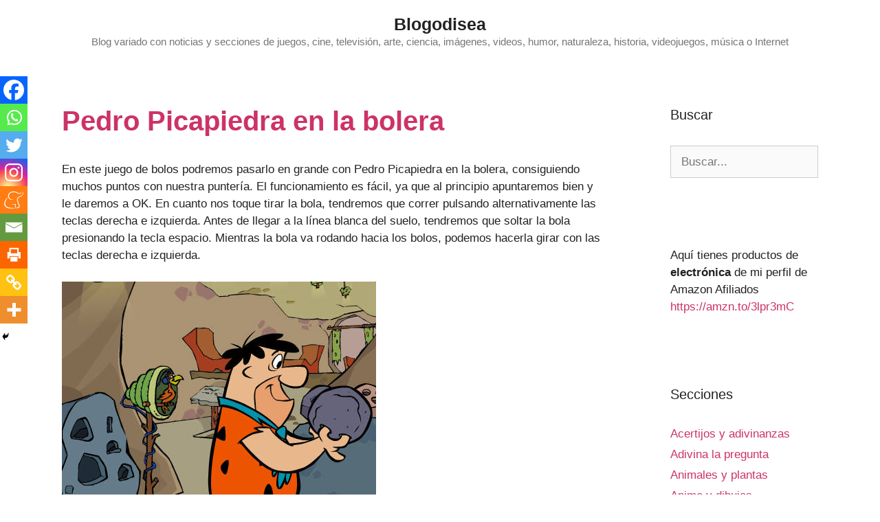

--- FILE ---
content_type: text/html; charset=UTF-8
request_url: https://www.blogodisea.com/pedro-picapiedra-bolera
body_size: 11679
content:
<!DOCTYPE html><html lang="es" prefix="og: https://ogp.me/ns#"><head><style>img.lazy{min-height:1px}</style><link href="https://www.blogodisea.com/wp-content/plugins/w3-total-cache/pub/js/lazyload.min.js" as="script"><meta charset="UTF-8"> <script id="cookieyes" type="text/javascript" src="https://cdn-cookieyes.com/client_data/809418600a5eea8c1347c327/script.js"></script><meta name="viewport" content="width=device-width, initial-scale=1"><link media="all" href="https://www.blogodisea.com/wp-content/cache/autoptimize/css/autoptimize_0a5fe2e8b72ce6b6d9405a34a50302cb.css" rel="stylesheet"><title>Pedro Picapiedra en la bolera</title><meta name="description" content="Juego de bolos y puntería con Pedro Picapiedra"/><meta name="robots" content="follow, index, max-snippet:-1, max-video-preview:-1, max-image-preview:large"/><link rel="canonical" href="https://www.blogodisea.com/pedro-picapiedra-bolera" /><meta property="og:locale" content="es_ES" /><meta property="og:type" content="article" /><meta property="og:title" content="Pedro Picapiedra en la bolera" /><meta property="og:description" content="Juego de bolos y puntería con Pedro Picapiedra" /><meta property="og:url" content="https://www.blogodisea.com/pedro-picapiedra-bolera" /><meta property="og:site_name" content="Blogodisea" /><meta property="article:publisher" content="https://www.facebook.com/Blogodisea" /><meta property="article:author" content="https://andresblogodisea" /><meta property="article:section" content="Varios" /><meta property="og:updated_time" content="2020-05-12T10:06:46+01:00" /><meta property="fb:app_id" content="761254843995739" /><meta property="og:image" content="https://www.blogodisea.com/wp-content/uploads/2012/11/pedro-picapiedra-bolera.jpg" /><meta property="og:image:secure_url" content="https://www.blogodisea.com/wp-content/uploads/2012/11/pedro-picapiedra-bolera.jpg" /><meta property="og:image:alt" content="juegos de bolos" /><meta property="article:published_time" content="2018-04-04T14:42:19+01:00" /><meta property="article:modified_time" content="2020-05-12T10:06:46+01:00" /><meta name="twitter:card" content="summary" /><meta name="twitter:title" content="Pedro Picapiedra en la bolera" /><meta name="twitter:description" content="Juego de bolos y puntería con Pedro Picapiedra" /><meta name="twitter:site" content="@blogodisea" /><meta name="twitter:creator" content="@blogodisea" /><meta name="twitter:image" content="https://www.blogodisea.com/wp-content/uploads/2012/11/pedro-picapiedra-bolera.jpg" /><meta name="twitter:label1" content="Tiempo de lectura" /><meta name="twitter:data1" content="Menos de un minuto" /> <script type="application/ld+json" class="rank-math-schema">{"@context":"https://schema.org","@graph":[{"@type":["Person","Organization"],"@id":"https://www.blogodisea.com/#person","name":"Blogodisea","sameAs":["https://www.facebook.com/Blogodisea","https://twitter.com/blogodisea"],"logo":{"@type":"ImageObject","@id":"https://www.blogodisea.com/#logo","url":"https://www.blogodisea.com/wp-content/uploads/2020/02/cropped-blogodisea-3.jpg","contentUrl":"https://www.blogodisea.com/wp-content/uploads/2020/02/cropped-blogodisea-3.jpg","caption":"Blogodisea","inLanguage":"es","width":"512","height":"512"},"image":{"@type":"ImageObject","@id":"https://www.blogodisea.com/#logo","url":"https://www.blogodisea.com/wp-content/uploads/2020/02/cropped-blogodisea-3.jpg","contentUrl":"https://www.blogodisea.com/wp-content/uploads/2020/02/cropped-blogodisea-3.jpg","caption":"Blogodisea","inLanguage":"es","width":"512","height":"512"}},{"@type":"WebSite","@id":"https://www.blogodisea.com/#website","url":"https://www.blogodisea.com","name":"Blogodisea","publisher":{"@id":"https://www.blogodisea.com/#person"},"inLanguage":"es"},{"@type":"ImageObject","@id":"https://www.blogodisea.com/wp-content/uploads/2012/11/pedro-picapiedra-bolera.jpg","url":"https://www.blogodisea.com/wp-content/uploads/2012/11/pedro-picapiedra-bolera.jpg","width":"200","height":"200","inLanguage":"es"},{"@type":"WebPage","@id":"https://www.blogodisea.com/pedro-picapiedra-bolera#webpage","url":"https://www.blogodisea.com/pedro-picapiedra-bolera","name":"Pedro Picapiedra en la bolera","datePublished":"2018-04-04T14:42:19+01:00","dateModified":"2020-05-12T10:06:46+01:00","isPartOf":{"@id":"https://www.blogodisea.com/#website"},"primaryImageOfPage":{"@id":"https://www.blogodisea.com/wp-content/uploads/2012/11/pedro-picapiedra-bolera.jpg"},"inLanguage":"es"},{"@type":"Person","@id":"https://www.blogodisea.com/pedro-picapiedra-bolera#author","image":{"@type":"ImageObject","@id":"https://secure.gravatar.com/avatar/?s=96&amp;d=wavatar&amp;r=g","url":"https://secure.gravatar.com/avatar/?s=96&amp;d=wavatar&amp;r=g","inLanguage":"es"}},{"@type":"Article","headline":"Pedro Picapiedra en la bolera","keywords":"juegos de bolos, juegos de tirar, juegos de lanzar, juegos de punteria, juegos de pedro picapiedra","datePublished":"2018-04-04T14:42:19+01:00","dateModified":"2020-05-12T10:06:46+01:00","author":{"@id":"https://www.blogodisea.com/pedro-picapiedra-bolera#author"},"publisher":{"@id":"https://www.blogodisea.com/#person"},"description":"Juego de bolos y punter\u00eda con Pedro Picapiedra","name":"Pedro Picapiedra en la bolera","@id":"https://www.blogodisea.com/pedro-picapiedra-bolera#richSnippet","isPartOf":{"@id":"https://www.blogodisea.com/pedro-picapiedra-bolera#webpage"},"image":{"@id":"https://www.blogodisea.com/wp-content/uploads/2012/11/pedro-picapiedra-bolera.jpg"},"inLanguage":"es","mainEntityOfPage":{"@id":"https://www.blogodisea.com/pedro-picapiedra-bolera#webpage"}}]}</script> <link href='https://fonts.gstatic.com' crossorigin rel='preconnect' /><link href='https://fonts.googleapis.com' crossorigin rel='preconnect' /><link rel="alternate" type="application/rss+xml" title="Blogodisea &raquo; Feed" href="https://www.blogodisea.com/feed" /><link rel="alternate" type="application/rss+xml" title="Blogodisea &raquo; Feed de los comentarios" href="https://www.blogodisea.com/comments/feed" /><link rel="alternate" type="application/rss+xml" title="Blogodisea &raquo; Comentario Pedro Picapiedra en la bolera del feed" href="https://www.blogodisea.com/pedro-picapiedra-bolera/feed" /><link rel="alternate" title="oEmbed (JSON)" type="application/json+oembed" href="https://www.blogodisea.com/wp-json/oembed/1.0/embed?url=https%3A%2F%2Fwww.blogodisea.com%2Fpedro-picapiedra-bolera" /><link rel="alternate" title="oEmbed (XML)" type="text/xml+oembed" href="https://www.blogodisea.com/wp-json/oembed/1.0/embed?url=https%3A%2F%2Fwww.blogodisea.com%2Fpedro-picapiedra-bolera&#038;format=xml" /> <script src="https://www.blogodisea.com/wp-includes/js/jquery/jquery.min.js" id="jquery-core-js"></script> <link rel="https://api.w.org/" href="https://www.blogodisea.com/wp-json/" /><link rel="alternate" title="JSON" type="application/json" href="https://www.blogodisea.com/wp-json/wp/v2/pages/55973" /><link rel="EditURI" type="application/rsd+xml" title="RSD" href="https://www.blogodisea.com/xmlrpc.php?rsd" /><meta name="generator" content="WordPress 6.9" /><link rel='shortlink' href='https://www.blogodisea.com/?p=55973' /><link rel="pingback" href="https://www.blogodisea.com/xmlrpc.php"><link rel="icon" href="https://www.blogodisea.com/wp-content/uploads/2020/02/cropped-blogodisea-3-32x32.jpg" sizes="32x32" /><link rel="icon" href="https://www.blogodisea.com/wp-content/uploads/2020/02/cropped-blogodisea-3-192x192.jpg" sizes="192x192" /><link rel="apple-touch-icon" href="https://www.blogodisea.com/wp-content/uploads/2020/02/cropped-blogodisea-3-180x180.jpg" /><meta name="msapplication-TileImage" content="https://www.blogodisea.com/wp-content/uploads/2020/02/cropped-blogodisea-3-270x270.jpg" /></head><body class="wp-singular page-template-default page page-id-55973 wp-embed-responsive wp-theme-generatepress right-sidebar nav-below-header separate-containers contained-header active-footer-widgets-3 nav-aligned-left header-aligned-center dropdown-hover" itemtype="https://schema.org/WebPage" itemscope> <a class="screen-reader-text skip-link" href="#content" title="Saltar al contenido">Saltar al contenido</a><header class="site-header grid-container grid-parent" id="masthead" aria-label="Sitio"  itemtype="https://schema.org/WPHeader" itemscope><div class="inside-header"><div class="site-branding"><p class="main-title" itemprop="headline"> <a href="https://www.blogodisea.com/" rel="home">Blogodisea</a></p><p class="site-description" itemprop="description">Blog variado con noticias y secciones de juegos, cine, televisión, arte, ciencia, imágenes, videos, humor, naturaleza, historia, videojuegos, música o Internet</p></div></div></header><nav class="main-navigation sub-menu-right" id="site-navigation" aria-label="Principal"  itemtype="https://schema.org/SiteNavigationElement" itemscope><div class="inside-navigation grid-container grid-parent"> <button class="menu-toggle" aria-controls="primary-menu" aria-expanded="false"> <span class="mobile-menu">Menú</span> </button><div id="primary-menu" class="main-nav"><ul id="menu-secciones" class=" menu sf-menu"><li id="menu-item-72802" class="menu-item menu-item-type-taxonomy menu-item-object-category menu-item-72802"><a href="https://www.blogodisea.com/acertijos-adivinanzas">Acertijos y adivinanzas</a></li><li id="menu-item-72803" class="menu-item menu-item-type-taxonomy menu-item-object-category menu-item-72803"><a href="https://www.blogodisea.com/adivina-pregunta">Adivina la pregunta</a></li><li id="menu-item-72804" class="menu-item menu-item-type-taxonomy menu-item-object-category menu-item-72804"><a href="https://www.blogodisea.com/animales-plantas">Animales y plantas</a></li><li id="menu-item-72805" class="menu-item menu-item-type-taxonomy menu-item-object-category menu-item-72805"><a href="https://www.blogodisea.com/anime-dibujos">Anime y dibujos</a></li><li id="menu-item-72806" class="menu-item menu-item-type-taxonomy menu-item-object-category menu-item-72806"><a href="https://www.blogodisea.com/arqueologia">Arqueología</a></li><li id="menu-item-72807" class="menu-item menu-item-type-taxonomy menu-item-object-category menu-item-72807"><a href="https://www.blogodisea.com/arquitectura-construcciones">Arquitectura y construcciones</a></li><li id="menu-item-72808" class="menu-item menu-item-type-taxonomy menu-item-object-category menu-item-72808"><a href="https://www.blogodisea.com/arte">Arte</a></li><li id="menu-item-72809" class="menu-item menu-item-type-taxonomy menu-item-object-category menu-item-72809"><a href="https://www.blogodisea.com/astronomia">Astronomía</a></li><li id="menu-item-72810" class="menu-item menu-item-type-taxonomy menu-item-object-category menu-item-72810"><a href="https://www.blogodisea.com/biografias">Biografías</a></li><li id="menu-item-72811" class="menu-item menu-item-type-taxonomy menu-item-object-category menu-item-72811"><a href="https://www.blogodisea.com/blogger">Blogger</a></li><li id="menu-item-72812" class="menu-item menu-item-type-taxonomy menu-item-object-category menu-item-72812"><a href="https://www.blogodisea.com/blogs-amigos">Blogs amigos</a></li><li id="menu-item-72813" class="menu-item menu-item-type-taxonomy menu-item-object-category menu-item-72813"><a href="https://www.blogodisea.com/bromas-camara-oculta">Bromas cámara oculta</a></li><li id="menu-item-72814" class="menu-item menu-item-type-taxonomy menu-item-object-category menu-item-72814"><a href="https://www.blogodisea.com/chistes">Chistes</a></li><li id="menu-item-72815" class="menu-item menu-item-type-taxonomy menu-item-object-category menu-item-72815"><a href="https://www.blogodisea.com/ciencia">Ciencia</a></li><li id="menu-item-72816" class="menu-item menu-item-type-taxonomy menu-item-object-category menu-item-72816"><a href="https://www.blogodisea.com/cine-peliculas">Cine y películas</a></li><li id="menu-item-72817" class="menu-item menu-item-type-taxonomy menu-item-object-category menu-item-72817"><a href="https://www.blogodisea.com/comic">Comic</a></li><li id="menu-item-72818" class="menu-item menu-item-type-taxonomy menu-item-object-category menu-item-72818"><a href="https://www.blogodisea.com/cortos-animacion">Cortos y animación</a></li><li id="menu-item-72819" class="menu-item menu-item-type-taxonomy menu-item-object-category menu-item-72819"><a href="https://www.blogodisea.com/cosas-pasado">Cosas del pasado</a></li><li id="menu-item-72820" class="menu-item menu-item-type-taxonomy menu-item-object-category menu-item-72820"><a href="https://www.blogodisea.com/egipto">Egipto</a></li><li id="menu-item-72821" class="menu-item menu-item-type-taxonomy menu-item-object-category menu-item-72821"><a href="https://www.blogodisea.com/cuerpo-humano">El cuerpo humano</a></li><li id="menu-item-72822" class="menu-item menu-item-type-taxonomy menu-item-object-category menu-item-72822"><a href="https://www.blogodisea.com/etimologia">Etimología</a></li><li id="menu-item-72823" class="menu-item menu-item-type-taxonomy menu-item-object-category menu-item-72823"><a href="https://www.blogodisea.com/famosos-famosas">Famosos y famosas</a></li><li id="menu-item-72824" class="menu-item menu-item-type-taxonomy menu-item-object-category menu-item-72824"><a href="https://www.blogodisea.com/fotos-historicas">Fotos historicas</a></li><li id="menu-item-72825" class="menu-item menu-item-type-taxonomy menu-item-object-category menu-item-72825"><a href="https://www.blogodisea.com/frases-dichos-significados">Frases, dichos, significados</a></li><li id="menu-item-72826" class="menu-item menu-item-type-taxonomy menu-item-object-category menu-item-72826"><a href="https://www.blogodisea.com/gastronomia">Gastronomía</a></li><li id="menu-item-72827" class="menu-item menu-item-type-taxonomy menu-item-object-category menu-item-72827"><a href="https://www.blogodisea.com/geologia">Geología</a></li><li id="menu-item-72828" class="menu-item menu-item-type-taxonomy menu-item-object-category menu-item-72828"><a href="https://www.blogodisea.com/gramatica">Gramatica</a></li><li id="menu-item-72829" class="menu-item menu-item-type-taxonomy menu-item-object-category menu-item-72829"><a href="https://www.blogodisea.com/grandes-mujeres">Grandes mujeres</a></li><li id="menu-item-72830" class="menu-item menu-item-type-taxonomy menu-item-object-category menu-item-72830"><a href="https://www.blogodisea.com/historia">Historia</a></li><li id="menu-item-72831" class="menu-item menu-item-type-taxonomy menu-item-object-category menu-item-72831"><a href="https://www.blogodisea.com/historias-leyendas">Historias y leyendas</a></li><li id="menu-item-72832" class="menu-item menu-item-type-taxonomy menu-item-object-category menu-item-72832"><a href="https://www.blogodisea.com/homo-zapping">Homo Zapping</a></li><li id="menu-item-72833" class="menu-item menu-item-type-taxonomy menu-item-object-category menu-item-72833"><a href="https://www.blogodisea.com/humor">Humor</a></li><li id="menu-item-72834" class="menu-item menu-item-type-taxonomy menu-item-object-category menu-item-72834"><a href="https://www.blogodisea.com/humor-audios">Humor audios</a></li><li id="menu-item-72835" class="menu-item menu-item-type-taxonomy menu-item-object-category menu-item-72835"><a href="https://www.blogodisea.com/ilusiones-opticas">Ilusiones ópticas</a></li><li id="menu-item-72836" class="menu-item menu-item-type-taxonomy menu-item-object-category menu-item-72836"><a href="https://www.blogodisea.com/imagenes-humor">Imágenes humor</a></li><li id="menu-item-72837" class="menu-item menu-item-type-taxonomy menu-item-object-category menu-item-72837"><a href="https://www.blogodisea.com/imagenes-fotos">Imágenes y fotos</a></li><li id="menu-item-72838" class="menu-item menu-item-type-taxonomy menu-item-object-category menu-item-72838"><a href="https://www.blogodisea.com/internet">Internet</a></li><li id="menu-item-72839" class="menu-item menu-item-type-taxonomy menu-item-object-category menu-item-72839"><a href="https://www.blogodisea.com/juegos">Juegos</a></li><li id="menu-item-72841" class="menu-item menu-item-type-taxonomy menu-item-object-category menu-item-72841"><a href="https://www.blogodisea.com/lenguaje">Lenguaje</a></li><li id="menu-item-72842" class="menu-item menu-item-type-taxonomy menu-item-object-category menu-item-72842"><a href="https://www.blogodisea.com/listas">Listas</a></li><li id="menu-item-72843" class="menu-item menu-item-type-taxonomy menu-item-object-category menu-item-72843"><a href="https://www.blogodisea.com/literatura-libros">Literatura libros</a></li><li id="menu-item-72844" class="menu-item menu-item-type-taxonomy menu-item-object-category menu-item-72844"><a href="https://www.blogodisea.com/matematicas-logica">Matemáticas y lógica</a></li><li id="menu-item-72845" class="menu-item menu-item-type-taxonomy menu-item-object-category menu-item-72845"><a href="https://www.blogodisea.com/misterios-expediente-x">Misterios Expediente X</a></li><li id="menu-item-72846" class="menu-item menu-item-type-taxonomy menu-item-object-category menu-item-72846"><a href="https://www.blogodisea.com/mitologia">Mitología</a></li><li id="menu-item-72847" class="menu-item menu-item-type-taxonomy menu-item-object-category menu-item-72847"><a href="https://www.blogodisea.com/mitologia-griega">Mitología griega</a></li><li id="menu-item-72848" class="menu-item menu-item-type-taxonomy menu-item-object-category menu-item-72848"><a href="https://www.blogodisea.com/momentos-futurama">Momentos Futurama</a></li><li id="menu-item-72849" class="menu-item menu-item-type-taxonomy menu-item-object-category menu-item-72849"><a href="https://www.blogodisea.com/momentos-los-simpsons">Momentos Los Simpsons</a></li><li id="menu-item-72850" class="menu-item menu-item-type-taxonomy menu-item-object-category menu-item-72850"><a href="https://www.blogodisea.com/mundo-japon">Mundo Japón</a></li><li id="menu-item-72851" class="menu-item menu-item-type-taxonomy menu-item-object-category menu-item-72851"><a href="https://www.blogodisea.com/musica">Música</a></li><li id="menu-item-72852" class="menu-item menu-item-type-taxonomy menu-item-object-category menu-item-72852"><a href="https://www.blogodisea.com/musica-exitos-80">Música: éxitos de los 80</a></li><li id="menu-item-72853" class="menu-item menu-item-type-taxonomy menu-item-object-category menu-item-72853"><a href="https://www.blogodisea.com/musica-exitos-90">Música: éxitos de los 90</a></li><li id="menu-item-72854" class="menu-item menu-item-type-taxonomy menu-item-object-category menu-item-72854"><a href="https://www.blogodisea.com/naturaleza-biologia">Naturaleza y biología</a></li><li id="menu-item-73428" class="menu-item menu-item-type-taxonomy menu-item-object-category menu-item-73428"><a href="https://www.blogodisea.com/noticias">Noticias</a></li><li id="menu-item-72855" class="menu-item menu-item-type-taxonomy menu-item-object-category menu-item-72855"><a href="https://www.blogodisea.com/ooparts">Ooparts</a></li><li id="menu-item-72856" class="menu-item menu-item-type-taxonomy menu-item-object-category menu-item-72856"><a href="https://www.blogodisea.com/opinion-critica">Opinión y crítica</a></li><li id="menu-item-72857" class="menu-item menu-item-type-taxonomy menu-item-object-category menu-item-72857"><a href="https://www.blogodisea.com/ordenadores-informatica">Ordenadores informática</a></li><li id="menu-item-72858" class="menu-item menu-item-type-taxonomy menu-item-object-category menu-item-72858"><a href="https://www.blogodisea.com/paleontologia">Paleontología</a></li><li id="menu-item-72859" class="menu-item menu-item-type-taxonomy menu-item-object-category menu-item-72859"><a href="https://www.blogodisea.com/parapsicologia">Parapsicología</a></li><li id="menu-item-72860" class="menu-item menu-item-type-taxonomy menu-item-object-category menu-item-72860"><a href="https://www.blogodisea.com/preguntas">Preguntas</a></li><li id="menu-item-72861" class="menu-item menu-item-type-taxonomy menu-item-object-category menu-item-72861"><a href="https://www.blogodisea.com/preguntas-respuestas">Preguntas y respuestas</a></li><li id="menu-item-72862" class="menu-item menu-item-type-taxonomy menu-item-object-category menu-item-72862"><a href="https://www.blogodisea.com/proyectos">Proyectos</a></li><li id="menu-item-72863" class="menu-item menu-item-type-taxonomy menu-item-object-category menu-item-72863"><a href="https://www.blogodisea.com/psicologia">Psicología</a></li><li id="menu-item-72864" class="menu-item menu-item-type-taxonomy menu-item-object-category menu-item-72864"><a href="https://www.blogodisea.com/publicidad-anuncios">Publicidad y anuncios</a></li><li id="menu-item-72865" class="menu-item menu-item-type-taxonomy menu-item-object-category menu-item-72865"><a href="https://www.blogodisea.com/record-guiness">Record Guiness</a></li><li id="menu-item-72866" class="menu-item menu-item-type-taxonomy menu-item-object-category menu-item-72866"><a href="https://www.blogodisea.com/sociedad">Sociedad</a></li><li id="menu-item-72867" class="menu-item menu-item-type-taxonomy menu-item-object-category menu-item-72867"><a href="https://www.blogodisea.com/tecnologia">Tecnología</a></li><li id="menu-item-72868" class="menu-item menu-item-type-taxonomy menu-item-object-category menu-item-72868"><a href="https://www.blogodisea.com/television">Televisión</a></li><li id="menu-item-72869" class="menu-item menu-item-type-taxonomy menu-item-object-category menu-item-72869"><a href="https://www.blogodisea.com/terror-miedo">Terror y miedo</a></li><li id="menu-item-72870" class="menu-item menu-item-type-taxonomy menu-item-object-category menu-item-72870"><a href="https://www.blogodisea.com/trucos">Trucos</a></li><li id="menu-item-72871" class="menu-item menu-item-type-taxonomy menu-item-object-category menu-item-72871"><a href="https://www.blogodisea.com/varios">Varios</a></li><li id="menu-item-72872" class="menu-item menu-item-type-taxonomy menu-item-object-category menu-item-72872"><a href="https://www.blogodisea.com/viajes">Viajes</a></li><li id="menu-item-72873" class="menu-item menu-item-type-taxonomy menu-item-object-category menu-item-72873"><a href="https://www.blogodisea.com/videojuegos">Videojuegos</a></li><li id="menu-item-72874" class="menu-item menu-item-type-taxonomy menu-item-object-category menu-item-72874"><a href="https://www.blogodisea.com/videos-humor">Vídeos humor</a></li><li id="menu-item-72875" class="menu-item menu-item-type-taxonomy menu-item-object-category menu-item-72875"><a href="https://www.blogodisea.com/videos-insolitos">Vídeos insólitos</a></li><li id="menu-item-72876" class="menu-item menu-item-type-taxonomy menu-item-object-category menu-item-72876"><a href="https://www.blogodisea.com/wordpress">WordPress</a></li></ul></div></div></nav><div class="site grid-container container hfeed grid-parent" id="page"><div class="site-content" id="content"><div class="content-area grid-parent mobile-grid-100 grid-75 tablet-grid-75" id="primary"><main class="site-main" id="main"><article id="post-55973" class="post-55973 page type-page status-publish" itemtype="https://schema.org/CreativeWork" itemscope><div class="inside-article"><header class="entry-header"><h1 class="entry-title" itemprop="headline">Pedro Picapiedra en la bolera</h1></header><div class="entry-content" itemprop="text"><p>En este juego de bolos podremos pasarlo en grande con Pedro Picapiedra en la bolera, consiguiendo muchos puntos con nuestra puntería. El funcionamiento es fácil, ya que al principio apuntaremos bien y le daremos a OK. En cuanto nos toque tirar la bola, tendremos que correr pulsando alternativamente las teclas derecha e izquierda. Antes de llegar a la línea blanca del suelo, tendremos que soltar la bola presionando la tecla espacio. Mientras la bola va rodando hacia los bolos, podemos hacerla girar con las teclas derecha e izquierda.</p><p><img class="lazy" fetchpriority="high" decoding="async" title="pedro-picapiedra-bolera" src="data:image/svg+xml,%3Csvg%20xmlns='http://www.w3.org/2000/svg'%20viewBox='0%200%20457%20416'%3E%3C/svg%3E" data-src="https://www.blogodisea.com/wp-content/uploads/2012/11/pedro-picapiedra-bolera.jpg" alt="pedro-picapiedra-bolera" width="457" height="416" /></p><div class='heateorSssClear'></div><div  class='heateor_sss_sharing_container heateor_sss_horizontal_sharing' data-heateor-sss-href='https://www.blogodisea.com/pedro-picapiedra-bolera'><div class='heateor_sss_sharing_title' style="font-weight:bold" >Compartir este artículo</div><div class="heateor_sss_sharing_ul"><a aria-label="Facebook" class="heateor_sss_facebook" href="https://www.facebook.com/sharer/sharer.php?u=https%3A%2F%2Fwww.blogodisea.com%2Fpedro-picapiedra-bolera" title="Facebook" rel="nofollow noopener" target="_blank" style="font-size:32px!important;box-shadow:none;display:inline-block;vertical-align:middle"><span class="heateor_sss_svg" style="background-color:#0765FE;width:35px;height:35px;border-radius:999px;display:inline-block;opacity:1;float:left;font-size:32px;box-shadow:none;display:inline-block;font-size:16px;padding:0 4px;vertical-align:middle;background-repeat:repeat;overflow:hidden;padding:0;cursor:pointer;box-sizing:content-box"><svg style="display:block;border-radius:999px;" focusable="false" aria-hidden="true" xmlns="http://www.w3.org/2000/svg" width="100%" height="100%" viewBox="0 0 32 32"><path fill="#fff" d="M28 16c0-6.627-5.373-12-12-12S4 9.373 4 16c0 5.628 3.875 10.35 9.101 11.647v-7.98h-2.474V16H13.1v-1.58c0-4.085 1.849-5.978 5.859-5.978.76 0 2.072.15 2.608.298v3.325c-.283-.03-.775-.045-1.386-.045-1.967 0-2.728.745-2.728 2.683V16h3.92l-.673 3.667h-3.247v8.245C23.395 27.195 28 22.135 28 16Z"></path></svg></span></a><a aria-label="Whatsapp" class="heateor_sss_whatsapp" href="https://api.whatsapp.com/send?text=Pedro%20Picapiedra%20en%20la%20bolera%20https%3A%2F%2Fwww.blogodisea.com%2Fpedro-picapiedra-bolera" title="Whatsapp" rel="nofollow noopener" target="_blank" style="font-size:32px!important;box-shadow:none;display:inline-block;vertical-align:middle"><span class="heateor_sss_svg" style="background-color:#55eb4c;width:35px;height:35px;border-radius:999px;display:inline-block;opacity:1;float:left;font-size:32px;box-shadow:none;display:inline-block;font-size:16px;padding:0 4px;vertical-align:middle;background-repeat:repeat;overflow:hidden;padding:0;cursor:pointer;box-sizing:content-box"><svg style="display:block;border-radius:999px;" focusable="false" aria-hidden="true" xmlns="http://www.w3.org/2000/svg" width="100%" height="100%" viewBox="-6 -5 40 40"><path class="heateor_sss_svg_stroke heateor_sss_no_fill" stroke="#fff" stroke-width="2" fill="none" d="M 11.579798566743314 24.396926207859085 A 10 10 0 1 0 6.808479557110079 20.73576436351046"></path><path d="M 7 19 l -1 6 l 6 -1" class="heateor_sss_no_fill heateor_sss_svg_stroke" stroke="#fff" stroke-width="2" fill="none"></path><path d="M 10 10 q -1 8 8 11 c 5 -1 0 -6 -1 -3 q -4 -3 -5 -5 c 4 -2 -1 -5 -1 -4" fill="#fff"></path></svg></span></a><a aria-label="Twitter" class="heateor_sss_button_twitter" href="https://twitter.com/intent/tweet?text=Pedro%20Picapiedra%20en%20la%20bolera&url=https%3A%2F%2Fwww.blogodisea.com%2Fpedro-picapiedra-bolera" title="Twitter" rel="nofollow noopener" target="_blank" style="font-size:32px!important;box-shadow:none;display:inline-block;vertical-align:middle"><span class="heateor_sss_svg heateor_sss_s__default heateor_sss_s_twitter" style="background-color:#55acee;width:35px;height:35px;border-radius:999px;display:inline-block;opacity:1;float:left;font-size:32px;box-shadow:none;display:inline-block;font-size:16px;padding:0 4px;vertical-align:middle;background-repeat:repeat;overflow:hidden;padding:0;cursor:pointer;box-sizing:content-box"><svg style="display:block;border-radius:999px;" focusable="false" aria-hidden="true" xmlns="http://www.w3.org/2000/svg" width="100%" height="100%" viewBox="-4 -4 39 39"><path d="M28 8.557a9.913 9.913 0 0 1-2.828.775 4.93 4.93 0 0 0 2.166-2.725 9.738 9.738 0 0 1-3.13 1.194 4.92 4.92 0 0 0-3.593-1.55 4.924 4.924 0 0 0-4.794 6.049c-4.09-.21-7.72-2.17-10.15-5.15a4.942 4.942 0 0 0-.665 2.477c0 1.71.87 3.214 2.19 4.1a4.968 4.968 0 0 1-2.23-.616v.06c0 2.39 1.7 4.38 3.952 4.83-.414.115-.85.174-1.297.174-.318 0-.626-.03-.928-.086a4.935 4.935 0 0 0 4.6 3.42 9.893 9.893 0 0 1-6.114 2.107c-.398 0-.79-.023-1.175-.068a13.953 13.953 0 0 0 7.55 2.213c9.056 0 14.01-7.507 14.01-14.013 0-.213-.005-.426-.015-.637.96-.695 1.795-1.56 2.455-2.55z" fill="#fff"></path></svg></span></a><a aria-label="Instagram" class="heateor_sss_button_instagram" href="https://www.instagram.com/" title="Instagram" rel="nofollow noopener" target="_blank" style="font-size:32px!important;box-shadow:none;display:inline-block;vertical-align:middle"><span class="heateor_sss_svg" style="background-color:#53beee;width:35px;height:35px;border-radius:999px;display:inline-block;opacity:1;float:left;font-size:32px;box-shadow:none;display:inline-block;font-size:16px;padding:0 4px;vertical-align:middle;background-repeat:repeat;overflow:hidden;padding:0;cursor:pointer;box-sizing:content-box"><svg style="display:block;border-radius:999px;" version="1.1" viewBox="-10 -10 148 148" width="100%" height="100%" xml:space="preserve" xmlns="http://www.w3.org/2000/svg" xmlns:xlink="http://www.w3.org/1999/xlink"><g><g><path d="M86,112H42c-14.336,0-26-11.663-26-26V42c0-14.337,11.664-26,26-26h44c14.337,0,26,11.663,26,26v44 C112,100.337,100.337,112,86,112z M42,24c-9.925,0-18,8.074-18,18v44c0,9.925,8.075,18,18,18h44c9.926,0,18-8.075,18-18V42 c0-9.926-8.074-18-18-18H42z" fill="#fff"></path></g><g><path d="M64,88c-13.234,0-24-10.767-24-24c0-13.234,10.766-24,24-24s24,10.766,24,24C88,77.233,77.234,88,64,88z M64,48c-8.822,0-16,7.178-16,16s7.178,16,16,16c8.822,0,16-7.178,16-16S72.822,48,64,48z" fill="#fff"></path></g><g><circle cx="89.5" cy="38.5" fill="#fff" r="5.5"></circle></g></g></svg></span></a><a aria-label="Telegram" class="heateor_sss_button_telegram" href="https://telegram.me/share/url?url=https%3A%2F%2Fwww.blogodisea.com%2Fpedro-picapiedra-bolera&text=Pedro%20Picapiedra%20en%20la%20bolera" title="Telegram" rel="nofollow noopener" target="_blank" style="font-size:32px!important;box-shadow:none;display:inline-block;vertical-align:middle"><span class="heateor_sss_svg heateor_sss_s__default heateor_sss_s_telegram" style="background-color:#3da5f1;width:35px;height:35px;border-radius:999px;display:inline-block;opacity:1;float:left;font-size:32px;box-shadow:none;display:inline-block;font-size:16px;padding:0 4px;vertical-align:middle;background-repeat:repeat;overflow:hidden;padding:0;cursor:pointer;box-sizing:content-box"><svg style="display:block;border-radius:999px;" focusable="false" aria-hidden="true" xmlns="http://www.w3.org/2000/svg" width="100%" height="100%" viewBox="0 0 32 32"><path fill="#fff" d="M25.515 6.896L6.027 14.41c-1.33.534-1.322 1.276-.243 1.606l5 1.56 1.72 5.66c.226.625.115.873.77.873.506 0 .73-.235 1.012-.51l2.43-2.363 5.056 3.734c.93.514 1.602.25 1.834-.863l3.32-15.638c.338-1.363-.52-1.98-1.41-1.577z"></path></svg></span></a><a aria-label="Meneame" class="heateor_sss_button_meneame" href="https://www.meneame.net/submit.php?url=https%3A%2F%2Fwww.blogodisea.com%2Fpedro-picapiedra-bolera" title="Meneame" rel="nofollow noopener" target="_blank" style="font-size:32px!important;box-shadow:none;display:inline-block;vertical-align:middle"><span class="heateor_sss_svg heateor_sss_s__default heateor_sss_s_meneame" style="background-color:#ff7d12;width:35px;height:35px;border-radius:999px;display:inline-block;opacity:1;float:left;font-size:32px;box-shadow:none;display:inline-block;font-size:16px;padding:0 4px;vertical-align:middle;background-repeat:repeat;overflow:hidden;padding:0;cursor:pointer;box-sizing:content-box"><svg style="display:block;border-radius:999px;" focusable="false" aria-hidden="true" xmlns="http://www.w3.org/2000/svg" width="100%" height="100%" viewBox="0 0 32 32"><g fill="#fff"><path d="M25.514 10.435c-1.582 1.605-4.438 1.56-5.502 3.726-.906 2.57 1.23 6.677 2.12 9.02.603 1.21-4.716 2.378-4.065 2.677 3.754-.043 5.354-1.412 4.904-3.094-.43-1.607-2.376-4.816-2.376-7.383.056-1.938 2.222-2.533 3.618-3.322 1.622-.727 3.14-2.35 2.72-4.25-.018-.672-1.187-2.907-.71-1.175.26 1.278.385 2.856-.706 3.802z"/><path d="M20.632 7.546C18.59 6.492 16.32 5.854 13.946 6.41c-1.277.236-2.78.933-3.637 2.1-1.123 1.34-1.166 3.288-.43 4.82.57 1.18 1.44 2.492 2.85 2.688 1.21.182 2.54.018 3.566-.683-1.223.21-2.64.646-3.736-.172-1.842-1.177-2.735-3.85-1.618-5.8.898-1.7 2.705-2.178 4.62-2.262 2.55-.11 4.995 1.345 5.934 1.7.903.285 2.2.645 2.844-.315.376-.446.226-1.674-.08-1.788.09.86-.543 1.943-1.524 1.66-.736-.17-1.41-.523-2.104-.81zM6.94 15.156c-1.183 1.865-2.264 4.05-1.85 6.322.38 2.375 2.678 4.05 4.963 4.35 2.348.273 4.69.205 7.043.035.397-.385-1.92-.373-2.895-.514-2.224-.254-4.64-.3-6.55-1.623-1.775-1.33-2.01-3.938-1.155-5.863.714-1.814 1.782-3.568 2.903-5.084-.876.727-1.683 1.27-2.456 2.376z"/><path d="M12.787 21.02c1.386.107 3.688-.032 4.768.724.387.582-.332 3.802-.084 4.174.553.162 1.186-3.773.836-4.75-.266-.75-4.966-.352-5.518-.147z"/></g></svg></span></a><a aria-label="Email" class="heateor_sss_email" href="https://www.blogodisea.com/pedro-picapiedra-bolera" onclick="event.preventDefault();window.open('mailto:?subject=' + decodeURIComponent('Pedro%20Picapiedra%20en%20la%20bolera').replace('&', '%26') + '&body=https%3A%2F%2Fwww.blogodisea.com%2Fpedro-picapiedra-bolera', '_blank')" title="Email" rel="noopener" style="font-size:32px!important;box-shadow:none;display:inline-block;vertical-align:middle"><span class="heateor_sss_svg" style="background-color:#649a3f;width:35px;height:35px;border-radius:999px;display:inline-block;opacity:1;float:left;font-size:32px;box-shadow:none;display:inline-block;font-size:16px;padding:0 4px;vertical-align:middle;background-repeat:repeat;overflow:hidden;padding:0;cursor:pointer;box-sizing:content-box"><svg style="display:block;border-radius:999px;" focusable="false" aria-hidden="true" xmlns="http://www.w3.org/2000/svg" width="100%" height="100%" viewBox="-.75 -.5 36 36"><path d="M 5.5 11 h 23 v 1 l -11 6 l -11 -6 v -1 m 0 2 l 11 6 l 11 -6 v 11 h -22 v -11" stroke-width="1" fill="#fff"></path></svg></span></a><a aria-label="Copy Link" class="heateor_sss_button_copy_link" title="Copy Link" rel="noopener" href="https://www.blogodisea.com/pedro-picapiedra-bolera" onclick="event.preventDefault()" style="font-size:32px!important;box-shadow:none;display:inline-block;vertical-align:middle"><span class="heateor_sss_svg heateor_sss_s__default heateor_sss_s_copy_link" style="background-color:#ffc112;width:35px;height:35px;border-radius:999px;display:inline-block;opacity:1;float:left;font-size:32px;box-shadow:none;display:inline-block;font-size:16px;padding:0 4px;vertical-align:middle;background-repeat:repeat;overflow:hidden;padding:0;cursor:pointer;box-sizing:content-box"><svg style="display:block;border-radius:999px;" focusable="false" aria-hidden="true" xmlns="http://www.w3.org/2000/svg" width="100%" height="100%" viewBox="-4 -4 40 40"><path fill="#fff" d="M24.412 21.177c0-.36-.126-.665-.377-.917l-2.804-2.804a1.235 1.235 0 0 0-.913-.378c-.377 0-.7.144-.97.43.026.028.11.11.255.25.144.14.24.236.29.29s.117.14.2.256c.087.117.146.232.177.344.03.112.046.236.046.37 0 .36-.126.666-.377.918a1.25 1.25 0 0 1-.918.377 1.4 1.4 0 0 1-.373-.047 1.062 1.062 0 0 1-.345-.175 2.268 2.268 0 0 1-.256-.2 6.815 6.815 0 0 1-.29-.29c-.14-.142-.223-.23-.25-.254-.297.28-.445.607-.445.984 0 .36.126.664.377.916l2.778 2.79c.243.243.548.364.917.364.36 0 .665-.118.917-.35l1.982-1.97c.252-.25.378-.55.378-.9zm-9.477-9.504c0-.36-.126-.665-.377-.917l-2.777-2.79a1.235 1.235 0 0 0-.913-.378c-.35 0-.656.12-.917.364L7.967 9.92c-.254.252-.38.553-.38.903 0 .36.126.665.38.917l2.802 2.804c.242.243.547.364.916.364.377 0 .7-.14.97-.418-.026-.027-.11-.11-.255-.25s-.24-.235-.29-.29a2.675 2.675 0 0 1-.2-.255 1.052 1.052 0 0 1-.176-.344 1.396 1.396 0 0 1-.047-.37c0-.36.126-.662.377-.914.252-.252.557-.377.917-.377.136 0 .26.015.37.046.114.03.23.09.346.175.117.085.202.153.256.2.054.05.15.148.29.29.14.146.222.23.25.258.294-.278.442-.606.442-.983zM27 21.177c0 1.078-.382 1.99-1.146 2.736l-1.982 1.968c-.745.75-1.658 1.12-2.736 1.12-1.087 0-2.004-.38-2.75-1.143l-2.777-2.79c-.75-.747-1.12-1.66-1.12-2.737 0-1.106.392-2.046 1.183-2.818l-1.186-1.185c-.774.79-1.708 1.186-2.805 1.186-1.078 0-1.995-.376-2.75-1.13l-2.803-2.81C5.377 12.82 5 11.903 5 10.826c0-1.08.382-1.993 1.146-2.738L8.128 6.12C8.873 5.372 9.785 5 10.864 5c1.087 0 2.004.382 2.75 1.146l2.777 2.79c.75.747 1.12 1.66 1.12 2.737 0 1.105-.392 2.045-1.183 2.817l1.186 1.186c.774-.79 1.708-1.186 2.805-1.186 1.078 0 1.995.377 2.75 1.132l2.804 2.804c.754.755 1.13 1.672 1.13 2.75z"/></svg></span></a><a class="heateor_sss_more" aria-label="More" title="More" rel="nofollow noopener" style="font-size: 32px!important;border:0;box-shadow:none;display:inline-block!important;font-size:16px;padding:0 4px;vertical-align: middle;display:inline;" href="https://www.blogodisea.com/pedro-picapiedra-bolera" onclick="event.preventDefault()"><span class="heateor_sss_svg" style="background-color:#ee8e2d;width:35px;height:35px;border-radius:999px;display:inline-block!important;opacity:1;float:left;font-size:32px!important;box-shadow:none;display:inline-block;font-size:16px;padding:0 4px;vertical-align:middle;display:inline;background-repeat:repeat;overflow:hidden;padding:0;cursor:pointer;box-sizing:content-box;" onclick="heateorSssMoreSharingPopup(this, 'https://www.blogodisea.com/pedro-picapiedra-bolera', 'Pedro%20Picapiedra%20en%20la%20bolera', '' )"><svg xmlns="http://www.w3.org/2000/svg" xmlns:xlink="http://www.w3.org/1999/xlink" viewBox="-.3 0 32 32" version="1.1" width="100%" height="100%" style="display:block;border-radius:999px;" xml:space="preserve"><g><path fill="#fff" d="M18 14V8h-4v6H8v4h6v6h4v-6h6v-4h-6z" fill-rule="evenodd"></path></g></svg></span></a></div><div class="heateorSssClear"></div></div><div class='heateorSssClear'></div><div class='heateor_sss_sharing_container heateor_sss_vertical_sharing heateor_sss_bottom_sharing' style='width:44px;left: -10px;top: 100px;-webkit-box-shadow:none;box-shadow:none;' data-heateor-sss-href='https://www.blogodisea.com/pedro-picapiedra-bolera'><div class="heateor_sss_sharing_ul"><a aria-label="Facebook" class="heateor_sss_facebook" href="https://www.facebook.com/sharer/sharer.php?u=https%3A%2F%2Fwww.blogodisea.com%2Fpedro-picapiedra-bolera" title="Facebook" rel="nofollow noopener" target="_blank" style="font-size:32px!important;box-shadow:none;display:inline-block;vertical-align:middle"><span class="heateor_sss_svg" style="background-color:#0765FE;width:40px;height:40px;margin:0;display:inline-block;opacity:1;float:left;font-size:32px;box-shadow:none;display:inline-block;font-size:16px;padding:0 4px;vertical-align:middle;background-repeat:repeat;overflow:hidden;padding:0;cursor:pointer;box-sizing:content-box"><svg style="display:block;" focusable="false" aria-hidden="true" xmlns="http://www.w3.org/2000/svg" width="100%" height="100%" viewBox="0 0 32 32"><path fill="#fff" d="M28 16c0-6.627-5.373-12-12-12S4 9.373 4 16c0 5.628 3.875 10.35 9.101 11.647v-7.98h-2.474V16H13.1v-1.58c0-4.085 1.849-5.978 5.859-5.978.76 0 2.072.15 2.608.298v3.325c-.283-.03-.775-.045-1.386-.045-1.967 0-2.728.745-2.728 2.683V16h3.92l-.673 3.667h-3.247v8.245C23.395 27.195 28 22.135 28 16Z"></path></svg></span></a><a aria-label="Whatsapp" class="heateor_sss_whatsapp" href="https://api.whatsapp.com/send?text=Pedro%20Picapiedra%20en%20la%20bolera%20https%3A%2F%2Fwww.blogodisea.com%2Fpedro-picapiedra-bolera" title="Whatsapp" rel="nofollow noopener" target="_blank" style="font-size:32px!important;box-shadow:none;display:inline-block;vertical-align:middle"><span class="heateor_sss_svg" style="background-color:#55eb4c;width:40px;height:40px;margin:0;display:inline-block;opacity:1;float:left;font-size:32px;box-shadow:none;display:inline-block;font-size:16px;padding:0 4px;vertical-align:middle;background-repeat:repeat;overflow:hidden;padding:0;cursor:pointer;box-sizing:content-box"><svg style="display:block;" focusable="false" aria-hidden="true" xmlns="http://www.w3.org/2000/svg" width="100%" height="100%" viewBox="-6 -5 40 40"><path class="heateor_sss_svg_stroke heateor_sss_no_fill" stroke="#fff" stroke-width="2" fill="none" d="M 11.579798566743314 24.396926207859085 A 10 10 0 1 0 6.808479557110079 20.73576436351046"></path><path d="M 7 19 l -1 6 l 6 -1" class="heateor_sss_no_fill heateor_sss_svg_stroke" stroke="#fff" stroke-width="2" fill="none"></path><path d="M 10 10 q -1 8 8 11 c 5 -1 0 -6 -1 -3 q -4 -3 -5 -5 c 4 -2 -1 -5 -1 -4" fill="#fff"></path></svg></span></a><a aria-label="Twitter" class="heateor_sss_button_twitter" href="https://twitter.com/intent/tweet?text=Pedro%20Picapiedra%20en%20la%20bolera&url=https%3A%2F%2Fwww.blogodisea.com%2Fpedro-picapiedra-bolera" title="Twitter" rel="nofollow noopener" target="_blank" style="font-size:32px!important;box-shadow:none;display:inline-block;vertical-align:middle"><span class="heateor_sss_svg heateor_sss_s__default heateor_sss_s_twitter" style="background-color:#55acee;width:40px;height:40px;margin:0;display:inline-block;opacity:1;float:left;font-size:32px;box-shadow:none;display:inline-block;font-size:16px;padding:0 4px;vertical-align:middle;background-repeat:repeat;overflow:hidden;padding:0;cursor:pointer;box-sizing:content-box"><svg style="display:block;" focusable="false" aria-hidden="true" xmlns="http://www.w3.org/2000/svg" width="100%" height="100%" viewBox="-4 -4 39 39"><path d="M28 8.557a9.913 9.913 0 0 1-2.828.775 4.93 4.93 0 0 0 2.166-2.725 9.738 9.738 0 0 1-3.13 1.194 4.92 4.92 0 0 0-3.593-1.55 4.924 4.924 0 0 0-4.794 6.049c-4.09-.21-7.72-2.17-10.15-5.15a4.942 4.942 0 0 0-.665 2.477c0 1.71.87 3.214 2.19 4.1a4.968 4.968 0 0 1-2.23-.616v.06c0 2.39 1.7 4.38 3.952 4.83-.414.115-.85.174-1.297.174-.318 0-.626-.03-.928-.086a4.935 4.935 0 0 0 4.6 3.42 9.893 9.893 0 0 1-6.114 2.107c-.398 0-.79-.023-1.175-.068a13.953 13.953 0 0 0 7.55 2.213c9.056 0 14.01-7.507 14.01-14.013 0-.213-.005-.426-.015-.637.96-.695 1.795-1.56 2.455-2.55z" fill="#fff"></path></svg></span></a><a aria-label="Instagram" class="heateor_sss_button_instagram" href="https://www.instagram.com/" title="Instagram" rel="nofollow noopener" target="_blank" style="font-size:32px!important;box-shadow:none;display:inline-block;vertical-align:middle"><span class="heateor_sss_svg" style="background-color:#53beee;width:40px;height:40px;margin:0;display:inline-block;opacity:1;float:left;font-size:32px;box-shadow:none;display:inline-block;font-size:16px;padding:0 4px;vertical-align:middle;background-repeat:repeat;overflow:hidden;padding:0;cursor:pointer;box-sizing:content-box"><svg style="display:block;" version="1.1" viewBox="-10 -10 148 148" width="100%" height="100%" xml:space="preserve" xmlns="http://www.w3.org/2000/svg" xmlns:xlink="http://www.w3.org/1999/xlink"><g><g><path d="M86,112H42c-14.336,0-26-11.663-26-26V42c0-14.337,11.664-26,26-26h44c14.337,0,26,11.663,26,26v44 C112,100.337,100.337,112,86,112z M42,24c-9.925,0-18,8.074-18,18v44c0,9.925,8.075,18,18,18h44c9.926,0,18-8.075,18-18V42 c0-9.926-8.074-18-18-18H42z" fill="#fff"></path></g><g><path d="M64,88c-13.234,0-24-10.767-24-24c0-13.234,10.766-24,24-24s24,10.766,24,24C88,77.233,77.234,88,64,88z M64,48c-8.822,0-16,7.178-16,16s7.178,16,16,16c8.822,0,16-7.178,16-16S72.822,48,64,48z" fill="#fff"></path></g><g><circle cx="89.5" cy="38.5" fill="#fff" r="5.5"></circle></g></g></svg></span></a><a aria-label="Meneame" class="heateor_sss_button_meneame" href="https://www.meneame.net/submit.php?url=https%3A%2F%2Fwww.blogodisea.com%2Fpedro-picapiedra-bolera" title="Meneame" rel="nofollow noopener" target="_blank" style="font-size:32px!important;box-shadow:none;display:inline-block;vertical-align:middle"><span class="heateor_sss_svg heateor_sss_s__default heateor_sss_s_meneame" style="background-color:#ff7d12;width:40px;height:40px;margin:0;display:inline-block;opacity:1;float:left;font-size:32px;box-shadow:none;display:inline-block;font-size:16px;padding:0 4px;vertical-align:middle;background-repeat:repeat;overflow:hidden;padding:0;cursor:pointer;box-sizing:content-box"><svg style="display:block;" focusable="false" aria-hidden="true" xmlns="http://www.w3.org/2000/svg" width="100%" height="100%" viewBox="0 0 32 32"><g fill="#fff"><path d="M25.514 10.435c-1.582 1.605-4.438 1.56-5.502 3.726-.906 2.57 1.23 6.677 2.12 9.02.603 1.21-4.716 2.378-4.065 2.677 3.754-.043 5.354-1.412 4.904-3.094-.43-1.607-2.376-4.816-2.376-7.383.056-1.938 2.222-2.533 3.618-3.322 1.622-.727 3.14-2.35 2.72-4.25-.018-.672-1.187-2.907-.71-1.175.26 1.278.385 2.856-.706 3.802z"/><path d="M20.632 7.546C18.59 6.492 16.32 5.854 13.946 6.41c-1.277.236-2.78.933-3.637 2.1-1.123 1.34-1.166 3.288-.43 4.82.57 1.18 1.44 2.492 2.85 2.688 1.21.182 2.54.018 3.566-.683-1.223.21-2.64.646-3.736-.172-1.842-1.177-2.735-3.85-1.618-5.8.898-1.7 2.705-2.178 4.62-2.262 2.55-.11 4.995 1.345 5.934 1.7.903.285 2.2.645 2.844-.315.376-.446.226-1.674-.08-1.788.09.86-.543 1.943-1.524 1.66-.736-.17-1.41-.523-2.104-.81zM6.94 15.156c-1.183 1.865-2.264 4.05-1.85 6.322.38 2.375 2.678 4.05 4.963 4.35 2.348.273 4.69.205 7.043.035.397-.385-1.92-.373-2.895-.514-2.224-.254-4.64-.3-6.55-1.623-1.775-1.33-2.01-3.938-1.155-5.863.714-1.814 1.782-3.568 2.903-5.084-.876.727-1.683 1.27-2.456 2.376z"/><path d="M12.787 21.02c1.386.107 3.688-.032 4.768.724.387.582-.332 3.802-.084 4.174.553.162 1.186-3.773.836-4.75-.266-.75-4.966-.352-5.518-.147z"/></g></svg></span></a><a aria-label="Email" class="heateor_sss_email" href="https://www.blogodisea.com/pedro-picapiedra-bolera" onclick="event.preventDefault();window.open('mailto:?subject=' + decodeURIComponent('Pedro%20Picapiedra%20en%20la%20bolera').replace('&', '%26') + '&body=https%3A%2F%2Fwww.blogodisea.com%2Fpedro-picapiedra-bolera', '_blank')" title="Email" rel="noopener" style="font-size:32px!important;box-shadow:none;display:inline-block;vertical-align:middle"><span class="heateor_sss_svg" style="background-color:#649a3f;width:40px;height:40px;margin:0;display:inline-block;opacity:1;float:left;font-size:32px;box-shadow:none;display:inline-block;font-size:16px;padding:0 4px;vertical-align:middle;background-repeat:repeat;overflow:hidden;padding:0;cursor:pointer;box-sizing:content-box"><svg style="display:block;" focusable="false" aria-hidden="true" xmlns="http://www.w3.org/2000/svg" width="100%" height="100%" viewBox="-.75 -.5 36 36"><path d="M 5.5 11 h 23 v 1 l -11 6 l -11 -6 v -1 m 0 2 l 11 6 l 11 -6 v 11 h -22 v -11" stroke-width="1" fill="#fff"></path></svg></span></a><a aria-label="Print" class="heateor_sss_button_print" href="https://www.blogodisea.com/pedro-picapiedra-bolera" onclick="event.preventDefault();window.print()" title="Print" rel="noopener" style="font-size:32px!important;box-shadow:none;display:inline-block;vertical-align:middle"><span class="heateor_sss_svg heateor_sss_s__default heateor_sss_s_print" style="background-color:#fd6500;width:40px;height:40px;margin:0;display:inline-block;opacity:1;float:left;font-size:32px;box-shadow:none;display:inline-block;font-size:16px;padding:0 4px;vertical-align:middle;background-repeat:repeat;overflow:hidden;padding:0;cursor:pointer;box-sizing:content-box"><svg style="display:block;" focusable="false" aria-hidden="true" xmlns="http://www.w3.org/2000/svg" width="100%" height="100%" viewBox="-2.8 -4.5 35 35"><path stroke="#fff" class="heateor_sss_svg_stroke" d="M 7 10 h 2 v 3 h 12 v -3 h 2 v 7 h -2 v -3 h -12 v 3 h -2 z" stroke-width="1" fill="#fff"></path><rect class="heateor_sss_no_fill heateor_sss_svg_stroke" stroke="#fff" stroke-width="1.8" height="7" width="10" x="10" y="5" fill="none"></rect><rect class="heateor_sss_svg_stroke" stroke="#fff" stroke-width="1" height="5" width="8" x="11" y="16" fill="#fff"></rect></svg></span></a><a aria-label="Copy Link" class="heateor_sss_button_copy_link" title="Copy Link" rel="noopener" href="https://www.blogodisea.com/pedro-picapiedra-bolera" onclick="event.preventDefault()" style="font-size:32px!important;box-shadow:none;display:inline-block;vertical-align:middle"><span class="heateor_sss_svg heateor_sss_s__default heateor_sss_s_copy_link" style="background-color:#ffc112;width:40px;height:40px;margin:0;display:inline-block;opacity:1;float:left;font-size:32px;box-shadow:none;display:inline-block;font-size:16px;padding:0 4px;vertical-align:middle;background-repeat:repeat;overflow:hidden;padding:0;cursor:pointer;box-sizing:content-box"><svg style="display:block;" focusable="false" aria-hidden="true" xmlns="http://www.w3.org/2000/svg" width="100%" height="100%" viewBox="-4 -4 40 40"><path fill="#fff" d="M24.412 21.177c0-.36-.126-.665-.377-.917l-2.804-2.804a1.235 1.235 0 0 0-.913-.378c-.377 0-.7.144-.97.43.026.028.11.11.255.25.144.14.24.236.29.29s.117.14.2.256c.087.117.146.232.177.344.03.112.046.236.046.37 0 .36-.126.666-.377.918a1.25 1.25 0 0 1-.918.377 1.4 1.4 0 0 1-.373-.047 1.062 1.062 0 0 1-.345-.175 2.268 2.268 0 0 1-.256-.2 6.815 6.815 0 0 1-.29-.29c-.14-.142-.223-.23-.25-.254-.297.28-.445.607-.445.984 0 .36.126.664.377.916l2.778 2.79c.243.243.548.364.917.364.36 0 .665-.118.917-.35l1.982-1.97c.252-.25.378-.55.378-.9zm-9.477-9.504c0-.36-.126-.665-.377-.917l-2.777-2.79a1.235 1.235 0 0 0-.913-.378c-.35 0-.656.12-.917.364L7.967 9.92c-.254.252-.38.553-.38.903 0 .36.126.665.38.917l2.802 2.804c.242.243.547.364.916.364.377 0 .7-.14.97-.418-.026-.027-.11-.11-.255-.25s-.24-.235-.29-.29a2.675 2.675 0 0 1-.2-.255 1.052 1.052 0 0 1-.176-.344 1.396 1.396 0 0 1-.047-.37c0-.36.126-.662.377-.914.252-.252.557-.377.917-.377.136 0 .26.015.37.046.114.03.23.09.346.175.117.085.202.153.256.2.054.05.15.148.29.29.14.146.222.23.25.258.294-.278.442-.606.442-.983zM27 21.177c0 1.078-.382 1.99-1.146 2.736l-1.982 1.968c-.745.75-1.658 1.12-2.736 1.12-1.087 0-2.004-.38-2.75-1.143l-2.777-2.79c-.75-.747-1.12-1.66-1.12-2.737 0-1.106.392-2.046 1.183-2.818l-1.186-1.185c-.774.79-1.708 1.186-2.805 1.186-1.078 0-1.995-.376-2.75-1.13l-2.803-2.81C5.377 12.82 5 11.903 5 10.826c0-1.08.382-1.993 1.146-2.738L8.128 6.12C8.873 5.372 9.785 5 10.864 5c1.087 0 2.004.382 2.75 1.146l2.777 2.79c.75.747 1.12 1.66 1.12 2.737 0 1.105-.392 2.045-1.183 2.817l1.186 1.186c.774-.79 1.708-1.186 2.805-1.186 1.078 0 1.995.377 2.75 1.132l2.804 2.804c.754.755 1.13 1.672 1.13 2.75z"/></svg></span></a><a class="heateor_sss_more" aria-label="More" title="More" rel="nofollow noopener" style="font-size: 32px!important;border:0;box-shadow:none;display:inline-block!important;font-size:16px;padding:0 4px;vertical-align: middle;display:inline;" href="https://www.blogodisea.com/pedro-picapiedra-bolera" onclick="event.preventDefault()"><span class="heateor_sss_svg" style="background-color:#ee8e2d;width:40px;height:40px;margin:0;display:inline-block!important;opacity:1;float:left;font-size:32px!important;box-shadow:none;display:inline-block;font-size:16px;padding:0 4px;vertical-align:middle;display:inline;background-repeat:repeat;overflow:hidden;padding:0;cursor:pointer;box-sizing:content-box;" onclick="heateorSssMoreSharingPopup(this, 'https://www.blogodisea.com/pedro-picapiedra-bolera', 'Pedro%20Picapiedra%20en%20la%20bolera', '' )"><svg xmlns="http://www.w3.org/2000/svg" xmlns:xlink="http://www.w3.org/1999/xlink" viewBox="-.3 0 32 32" version="1.1" width="100%" height="100%" style="display:block;" xml:space="preserve"><g><path fill="#fff" d="M18 14V8h-4v6H8v4h6v6h4v-6h6v-4h-6z" fill-rule="evenodd"></path></g></svg></span></a></div><div class="heateorSssClear"></div></div><div class='yarpp yarpp-related yarpp-related-website yarpp-related-none yarpp-template-thumbnails'><h3>Publicaciones relacionadas:</h3><p>Publicaciones no relacionadas.</p></div></div></div></article><div class="comments-area"><div id="comments"><div id="respond" class="comment-respond"><h3 id="reply-title" class="comment-reply-title">Deja un comentario</h3><form action="https://www.blogodisea.com/wp-comments-post.php" method="post" id="commentform" class="comment-form"><p class="comment-form-comment"><label for="comment" class="screen-reader-text">Comentario</label><textarea id="comment" name="comment" cols="45" rows="8" required></textarea></p><label for="author" class="screen-reader-text">Nombre</label><input placeholder="Nombre *" id="author" name="author" type="text" value="" size="30" required /> <label for="email" class="screen-reader-text">Correo electrónico</label><input placeholder="Correo electrónico *" id="email" name="email" type="email" value="" size="30" required /> <label for="url" class="screen-reader-text">Web</label><input placeholder="Web" id="url" name="url" type="url" value="" size="30" /><p class="form-submit"><input name="submit" type="submit" id="submit" class="submit" value="Publicar comentario" /> <input type='hidden' name='comment_post_ID' value='55973' id='comment_post_ID' /> <input type='hidden' name='comment_parent' id='comment_parent' value='0' /></p><p style="display: none;"><input type="hidden" id="akismet_comment_nonce" name="akismet_comment_nonce" value="c3e3354000" /></p><p style="display: none !important;" class="akismet-fields-container" data-prefix="ak_"><label>&#916;<textarea name="ak_hp_textarea" cols="45" rows="8" maxlength="100"></textarea></label><input type="hidden" id="ak_js_1" name="ak_js" value="82"/><script>document.getElementById("ak_js_1").setAttribute("value",(new Date()).getTime());</script></p></form></div></div></div></main></div><div class="widget-area sidebar is-right-sidebar grid-25 tablet-grid-25 grid-parent" id="right-sidebar"><div class="inside-right-sidebar"><aside id="search-3" class="widget inner-padding widget_search"><h2 class="widget-title">Buscar</h2><form method="get" class="search-form" action="https://www.blogodisea.com/"> <label> <span class="screen-reader-text">Buscar:</span> <input type="search" class="search-field" placeholder="Buscar..." value="" name="s" title="Buscar:"> </label> <input type="submit" class="search-submit" value="Buscar"></form></aside><aside id="custom_html-7" class="widget_text widget inner-padding widget_custom_html"><div class="textwidget custom-html-widget"><p>Aquí tienes productos de <strong>electrónica</strong> de mi perfil de Amazon Afiliados <a href="https://amzn.to/3lpr3mC" target="_blank">https://amzn.to/3lpr3mC</a></p></div></aside><aside id="categories-5" class="widget inner-padding widget_categories"><h2 class="widget-title">Secciones</h2><ul><li class="cat-item cat-item-1658"><a href="https://www.blogodisea.com/acertijos-adivinanzas">Acertijos y adivinanzas</a></li><li class="cat-item cat-item-1533"><a href="https://www.blogodisea.com/adivina-pregunta">Adivina la pregunta</a></li><li class="cat-item cat-item-78"><a href="https://www.blogodisea.com/animales-plantas">Animales y plantas</a></li><li class="cat-item cat-item-545"><a href="https://www.blogodisea.com/anime-dibujos">Anime y dibujos</a></li><li class="cat-item cat-item-1666"><a href="https://www.blogodisea.com/apuestas">Apuestas</a></li><li class="cat-item cat-item-24"><a href="https://www.blogodisea.com/arqueologia">Arqueología</a></li><li class="cat-item cat-item-187"><a href="https://www.blogodisea.com/arquitectura-construcciones">Arquitectura y construcciones</a></li><li class="cat-item cat-item-48"><a href="https://www.blogodisea.com/arte">Arte</a></li><li class="cat-item cat-item-83"><a href="https://www.blogodisea.com/astronomia">Astronomía</a></li><li class="cat-item cat-item-666"><a href="https://www.blogodisea.com/biografias">Biografías</a></li><li class="cat-item cat-item-1525"><a href="https://www.blogodisea.com/blogger">Blogger</a></li><li class="cat-item cat-item-32"><a href="https://www.blogodisea.com/blogs-amigos">Blogs amigos</a></li><li class="cat-item cat-item-449"><a href="https://www.blogodisea.com/bromas-camara-oculta">Bromas cámara oculta</a></li><li class="cat-item cat-item-125"><a href="https://www.blogodisea.com/chistes">Chistes</a></li><li class="cat-item cat-item-3"><a href="https://www.blogodisea.com/ciencia">Ciencia</a></li><li class="cat-item cat-item-158"><a href="https://www.blogodisea.com/cine-peliculas">Cine y películas</a></li><li class="cat-item cat-item-1536"><a href="https://www.blogodisea.com/comic">Comic</a></li><li class="cat-item cat-item-747"><a href="https://www.blogodisea.com/cortos-animacion">Cortos y animación</a></li><li class="cat-item cat-item-594"><a href="https://www.blogodisea.com/cosas-pasado">Cosas del pasado</a></li><li class="cat-item cat-item-1561"><a href="https://www.blogodisea.com/egipto">Egipto</a></li><li class="cat-item cat-item-4"><a href="https://www.blogodisea.com/cuerpo-humano">El cuerpo humano</a></li><li class="cat-item cat-item-1556"><a href="https://www.blogodisea.com/etimologia">Etimología</a></li><li class="cat-item cat-item-20"><a href="https://www.blogodisea.com/famosos-famosas">Famosos y famosas</a></li><li class="cat-item cat-item-115"><a href="https://www.blogodisea.com/fotos-historicas">Fotos historicas</a></li><li class="cat-item cat-item-566"><a href="https://www.blogodisea.com/frases-dichos-significados">Frases, dichos, significados</a></li><li class="cat-item cat-item-1114"><a href="https://www.blogodisea.com/gastronomia">Gastronomía</a></li><li class="cat-item cat-item-103"><a href="https://www.blogodisea.com/geologia">Geología</a></li><li class="cat-item cat-item-821"><a href="https://www.blogodisea.com/gramatica">Gramatica</a></li><li class="cat-item cat-item-667"><a href="https://www.blogodisea.com/grandes-mujeres">Grandes mujeres</a></li><li class="cat-item cat-item-25"><a href="https://www.blogodisea.com/historia">Historia</a></li><li class="cat-item cat-item-563"><a href="https://www.blogodisea.com/historias-leyendas">Historias y leyendas</a></li><li class="cat-item cat-item-210"><a href="https://www.blogodisea.com/homo-zapping">Homo Zapping</a></li><li class="cat-item cat-item-61"><a href="https://www.blogodisea.com/humor">Humor</a></li><li class="cat-item cat-item-1252"><a href="https://www.blogodisea.com/humor-audios">Humor audios</a></li><li class="cat-item cat-item-500"><a href="https://www.blogodisea.com/ilusiones-opticas">Ilusiones ópticas</a></li><li class="cat-item cat-item-96"><a href="https://www.blogodisea.com/imagenes-humor">Imágenes humor</a></li><li class="cat-item cat-item-47"><a href="https://www.blogodisea.com/imagenes-fotos">Imágenes y fotos</a></li><li class="cat-item cat-item-69"><a href="https://www.blogodisea.com/internet">Internet</a></li><li class="cat-item cat-item-138"><a href="https://www.blogodisea.com/juegos">Juegos</a></li><li class="cat-item cat-item-1569"><a href="https://www.blogodisea.com/juegos-chicas-ninas-munecas">Juegos de chicas, niñas y muñecas</a></li><li class="cat-item cat-item-822"><a href="https://www.blogodisea.com/lenguaje">Lenguaje</a></li><li class="cat-item cat-item-1655"><a href="https://www.blogodisea.com/listas">Listas</a></li><li class="cat-item cat-item-615"><a href="https://www.blogodisea.com/literatura-libros">Literatura libros</a></li><li class="cat-item cat-item-542"><a href="https://www.blogodisea.com/matematicas-logica">Matemáticas y lógica</a></li><li class="cat-item cat-item-671"><a href="https://www.blogodisea.com/misterios-expediente-x">Misterios Expediente X</a></li><li class="cat-item cat-item-75"><a href="https://www.blogodisea.com/mitologia">Mitología</a></li><li class="cat-item cat-item-127"><a href="https://www.blogodisea.com/mitologia-griega">Mitología griega</a></li><li class="cat-item cat-item-161"><a href="https://www.blogodisea.com/momentos-futurama">Momentos Futurama</a></li><li class="cat-item cat-item-1497"><a href="https://www.blogodisea.com/momentos-los-simpsons">Momentos Los Simpsons</a></li><li class="cat-item cat-item-495"><a href="https://www.blogodisea.com/mundo-japon">Mundo Japón</a></li><li class="cat-item cat-item-15"><a href="https://www.blogodisea.com/musica">Música</a></li><li class="cat-item cat-item-200"><a href="https://www.blogodisea.com/musica-exitos-80">Música: éxitos de los 80</a></li><li class="cat-item cat-item-604"><a href="https://www.blogodisea.com/musica-exitos-90">Música: éxitos de los 90</a></li><li class="cat-item cat-item-79"><a href="https://www.blogodisea.com/naturaleza-biologia">Naturaleza y biología</a></li><li class="cat-item cat-item-1662"><a href="https://www.blogodisea.com/noticias">Noticias</a></li><li class="cat-item cat-item-1560"><a href="https://www.blogodisea.com/ooparts">Ooparts</a></li><li class="cat-item cat-item-1473"><a href="https://www.blogodisea.com/opinion-critica">Opinión y crítica</a></li><li class="cat-item cat-item-294"><a href="https://www.blogodisea.com/ordenadores-informatica">Ordenadores informática</a></li><li class="cat-item cat-item-650"><a href="https://www.blogodisea.com/paleontologia">Paleontología</a></li><li class="cat-item cat-item-455"><a href="https://www.blogodisea.com/parapsicologia">Parapsicología</a></li><li class="cat-item cat-item-1552"><a href="https://www.blogodisea.com/preguntas">Preguntas</a></li><li class="cat-item cat-item-38"><a href="https://www.blogodisea.com/preguntas-respuestas">Preguntas y respuestas</a></li><li class="cat-item cat-item-165"><a href="https://www.blogodisea.com/proyectos">Proyectos</a></li><li class="cat-item cat-item-179"><a href="https://www.blogodisea.com/psicologia">Psicología</a></li><li class="cat-item cat-item-1537"><a href="https://www.blogodisea.com/publicidad-anuncios">Publicidad y anuncios</a></li><li class="cat-item cat-item-191"><a href="https://www.blogodisea.com/record-guiness">Record Guiness</a></li><li class="cat-item cat-item-109"><a href="https://www.blogodisea.com/sociedad">Sociedad</a></li><li class="cat-item cat-item-84"><a href="https://www.blogodisea.com/tecnologia">Tecnología</a></li><li class="cat-item cat-item-26"><a href="https://www.blogodisea.com/television">Televisión</a></li><li class="cat-item cat-item-170"><a href="https://www.blogodisea.com/terror-miedo">Terror y miedo</a></li><li class="cat-item cat-item-1637"><a href="https://www.blogodisea.com/trucos">Trucos</a></li><li class="cat-item cat-item-1"><a href="https://www.blogodisea.com/varios">Varios</a></li><li class="cat-item cat-item-1656"><a href="https://www.blogodisea.com/viajes">Viajes</a></li><li class="cat-item cat-item-309"><a href="https://www.blogodisea.com/videojuegos">Videojuegos</a></li><li class="cat-item cat-item-58"><a href="https://www.blogodisea.com/videos-humor">Vídeos humor</a></li><li class="cat-item cat-item-119"><a href="https://www.blogodisea.com/videos-insolitos">Vídeos insólitos</a></li><li class="cat-item cat-item-87"><a href="https://www.blogodisea.com/wordpress">Wordpress</a></li></ul></aside></div></div></div></div><div class="site-footer"><div id="footer-widgets" class="site footer-widgets"><div class="footer-widgets-container grid-container grid-parent"><div class="inside-footer-widgets"><div class="footer-widget-1 grid-parent grid-33 tablet-grid-50 mobile-grid-100"><aside id="custom_html-3" class="widget_text widget inner-padding widget_custom_html"><div class="textwidget custom-html-widget"><p><a href="https://www.blogodisea.com/quienes-somos/" target="_blank" rel="noopener noreferrer">Quienes somos</a></p><p><a href="https://www.blogodisea.com/politica-de-privacidad/" target="_blank" rel="noopener noreferrer">Política de privacidad</a></p><p><a href="https://www.blogodisea.com/aviso-legal/" target="_blank" rel="noopener noreferrer">Aviso legal</a></p><p><a href="https://www.blogodisea.com/politica-de-cookies/" target="_blank" rel="noopener noreferrer">Política de cookies</a></p><p>Contacto: <a href="/cdn-cgi/l/email-protection" class="__cf_email__" data-cfemail="94f6f8fbf3fbf0fde7f1f5d4f3f9f5fdf8baf7fbf9">[email&#160;protected]</a></p>  <script data-cfasync="false" src="/cdn-cgi/scripts/5c5dd728/cloudflare-static/email-decode.min.js"></script><script async src="https://www.googletagmanager.com/gtag/js?id=G-E181LNYEQG"></script> <script>window.dataLayer=window.dataLayer||[];function gtag(){dataLayer.push(arguments);}
gtag('js',new Date());gtag('config','G-E181LNYEQG');</script></div></aside></div><div class="footer-widget-2 grid-parent grid-33 tablet-grid-50 mobile-grid-100"></div><div class="footer-widget-3 grid-parent grid-33 tablet-grid-50 mobile-grid-100"></div></div></div></div><footer class="site-info" aria-label="Sitio"  itemtype="https://schema.org/WPFooter" itemscope><div class="inside-site-info grid-container grid-parent"><div class="copyright-bar"><p>&copy; 2008 <a href="https://www.blogodisea.com" title="Blogodisea">Blogodisea</a></p></div></div></footer></div> <script type="speculationrules">{"prefetch":[{"source":"document","where":{"and":[{"href_matches":"/*"},{"not":{"href_matches":["/wp-*.php","/wp-admin/*","/wp-content/uploads/*","/wp-content/*","/wp-content/plugins/*","/wp-content/themes/generatepress/*","/*\\?(.+)"]}},{"not":{"selector_matches":"a[rel~=\"nofollow\"]"}},{"not":{"selector_matches":".no-prefetch, .no-prefetch a"}}]},"eagerness":"conservative"}]}</script> <script id="generate-a11y">!function(){"use strict";if("querySelector"in document&&"addEventListener"in window){var e=document.body;e.addEventListener("pointerdown",(function(){e.classList.add("using-mouse")}),{passive:!0}),e.addEventListener("keydown",(function(){e.classList.remove("using-mouse")}),{passive:!0})}}();</script> <noscript><style>.lazyload{display:none}</style></noscript><script data-noptimize="1">window.lazySizesConfig=window.lazySizesConfig||{};window.lazySizesConfig.loadMode=1;</script><script async data-noptimize="1" src='https://www.blogodisea.com/wp-content/plugins/autoptimize/classes/external/js/lazysizes.min.js'></script><script id="generate-menu-js-before">var generatepressMenu={"toggleOpenedSubMenus":true,"openSubMenuLabel":"Abrir el submen\u00fa","closeSubMenuLabel":"Cerrar el submen\u00fa"};</script> <script id="heateor_sss_sharing_js-js-before">function heateorSssLoadEvent(e){var t=window.onload;if(typeof window.onload!="function"){window.onload=e}else{window.onload=function(){t();e()}}};var heateorSssSharingAjaxUrl='https://www.blogodisea.com/wp-admin/admin-ajax.php',heateorSssCloseIconPath='https://www.blogodisea.com/wp-content/plugins/sassy-social-share/public/../images/close.png',heateorSssPluginIconPath='https://www.blogodisea.com/wp-content/plugins/sassy-social-share/public/../images/logo.png',heateorSssHorizontalSharingCountEnable=0,heateorSssVerticalSharingCountEnable=0,heateorSssSharingOffset=-10;var heateorSssMobileStickySharingEnabled=1;var heateorSssCopyLinkMessage="Enlace copiado.";var heateorSssUrlCountFetched=[],heateorSssSharesText='Compartidos',heateorSssShareText='Compartir';function heateorSssPopup(e){window.open(e,"popUpWindow","height=400,width=600,left=400,top=100,resizable,scrollbars,toolbar=0,personalbar=0,menubar=no,location=no,directories=no,status")}</script> <script defer src="https://www.blogodisea.com/wp-content/cache/autoptimize/js/autoptimize_9d7cc607d694e8556bb9f8e1250ee544.js"></script><script>window.w3tc_lazyload=1,window.lazyLoadOptions={elements_selector:".lazy",callback_loaded:function(t){var e;try{e=new CustomEvent("w3tc_lazyload_loaded",{detail:{e:t}})}catch(a){(e=document.createEvent("CustomEvent")).initCustomEvent("w3tc_lazyload_loaded",!1,!1,{e:t})}window.dispatchEvent(e)}}</script><script async src="https://www.blogodisea.com/wp-content/plugins/w3-total-cache/pub/js/lazyload.min.js"></script></body></html>
<!--
Performance optimized by W3 Total Cache. Learn more: https://www.boldgrid.com/w3-total-cache/

Caché de objetos 248/289 objetos usando Disk
Almacenamiento en caché de páginas con Disk: Enhanced 
Carga diferida
Caché de base de datos 11/30 consultas en 0.048 segundos usando Disk

Served from: www.blogodisea.com @ 2026-01-21 20:33:53 by W3 Total Cache
-->